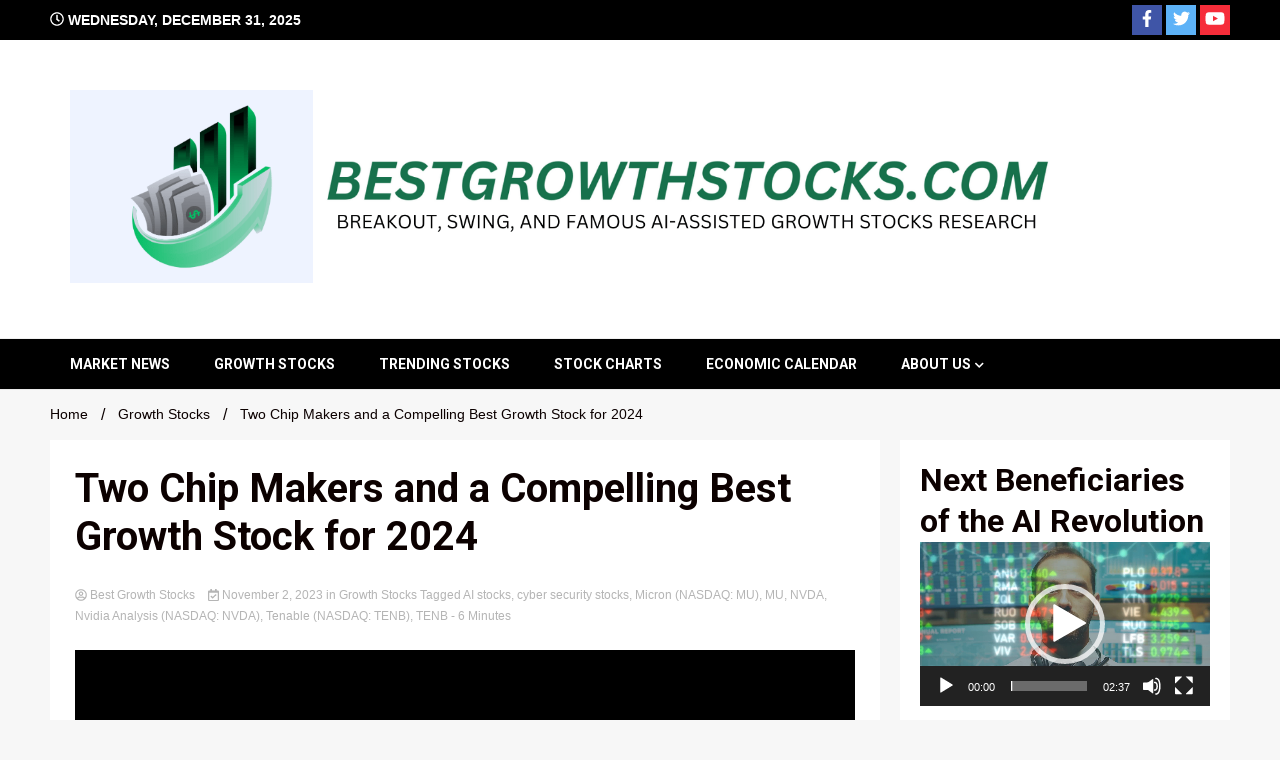

--- FILE ---
content_type: text/html; charset=UTF-8
request_url: https://bestgrowthstocks.com/growth-stocks/a-best-growth-stock-for-2024/
body_size: 19630
content:

<!doctype html>
<html lang="en-US">
<head>
	<meta name="google-site-verification" content="7qkaYH56fiSS28wwjr2-LZFrNrMcRL4j3EIFeorM9_A" />
	<meta charset="UTF-8">
	<meta name="viewport" content="width=device-width, initial-scale=1">
	<link rel="profile" href="https://gmpg.org/xfn/11">

	<title>Two Chip Makers and a Compelling Best Growth Stock for 2024 &#8211; Best Growth Stocks</title>
<meta name='robots' content='max-image-preview:large' />
<script id="cookieyes" type="text/javascript" src="https://cdn-cookieyes.com/client_data/7586379bf9497071285a06d5/script.js"></script><link rel='dns-prefetch' href='//a.omappapi.com' />
<link rel='dns-prefetch' href='//fonts.googleapis.com' />
<link rel="alternate" type="application/rss+xml" title="Best Growth Stocks &raquo; Feed" href="https://bestgrowthstocks.com/feed/" />
<link rel="alternate" type="application/rss+xml" title="Best Growth Stocks &raquo; Comments Feed" href="https://bestgrowthstocks.com/comments/feed/" />
<link rel="alternate" title="oEmbed (JSON)" type="application/json+oembed" href="https://bestgrowthstocks.com/wp-json/oembed/1.0/embed?url=https%3A%2F%2Fbestgrowthstocks.com%2Fgrowth-stocks%2Fa-best-growth-stock-for-2024%2F" />
<link rel="alternate" title="oEmbed (XML)" type="text/xml+oembed" href="https://bestgrowthstocks.com/wp-json/oembed/1.0/embed?url=https%3A%2F%2Fbestgrowthstocks.com%2Fgrowth-stocks%2Fa-best-growth-stock-for-2024%2F&#038;format=xml" />
<style id='wp-img-auto-sizes-contain-inline-css'>
img:is([sizes=auto i],[sizes^="auto," i]){contain-intrinsic-size:3000px 1500px}
/*# sourceURL=wp-img-auto-sizes-contain-inline-css */
</style>
<style id='wp-emoji-styles-inline-css'>

	img.wp-smiley, img.emoji {
		display: inline !important;
		border: none !important;
		box-shadow: none !important;
		height: 1em !important;
		width: 1em !important;
		margin: 0 0.07em !important;
		vertical-align: -0.1em !important;
		background: none !important;
		padding: 0 !important;
	}
/*# sourceURL=wp-emoji-styles-inline-css */
</style>
<style id='classic-theme-styles-inline-css'>
/*! This file is auto-generated */
.wp-block-button__link{color:#fff;background-color:#32373c;border-radius:9999px;box-shadow:none;text-decoration:none;padding:calc(.667em + 2px) calc(1.333em + 2px);font-size:1.125em}.wp-block-file__button{background:#32373c;color:#fff;text-decoration:none}
/*# sourceURL=/wp-includes/css/classic-themes.min.css */
</style>
<link rel='stylesheet' id='gn-frontend-gnfollow-style-css' href='https://bestgrowthstocks.com/wp-content/plugins/gn-publisher/assets/css/gn-frontend-gnfollow.min.css?ver=1.5.25' media='all' />
<link rel='stylesheet' id='walkerpress-style-css' href='https://bestgrowthstocks.com/wp-content/themes/walkerpress/style.css?ver=1.0.6' media='all' />
<link rel='stylesheet' id='walkerpress-font-awesome-css' href='https://bestgrowthstocks.com/wp-content/themes/walkerpress/css/all.css?ver=6.9' media='all' />
<link rel='stylesheet' id='walkerpress-swiper-bundle-css' href='https://bestgrowthstocks.com/wp-content/themes/walkerpress/css/swiper-bundle.css?ver=6.9' media='all' />
<link rel='stylesheet' id='walkerpress-body-fonts-css' href='//fonts.googleapis.com/css?family=Roboto%3A400%2C400italic%2C700%2C700italic&#038;ver=6.9' media='all' />
<link rel='stylesheet' id='walkerpress-headings-fonts-css' href='//fonts.googleapis.com/css?family=Roboto%3A400%2C400italic%2C700%2C700italic&#038;ver=6.9' media='all' />
<script src="https://bestgrowthstocks.com/wp-includes/js/jquery/jquery.min.js?ver=3.7.1" id="jquery-core-js"></script>
<script src="https://bestgrowthstocks.com/wp-includes/js/jquery/jquery-migrate.min.js?ver=3.4.1" id="jquery-migrate-js"></script>
<link rel="https://api.w.org/" href="https://bestgrowthstocks.com/wp-json/" /><link rel="alternate" title="JSON" type="application/json" href="https://bestgrowthstocks.com/wp-json/wp/v2/posts/1404" /><link rel="EditURI" type="application/rsd+xml" title="RSD" href="https://bestgrowthstocks.com/xmlrpc.php?rsd" />

<link rel="canonical" href="https://bestgrowthstocks.com/growth-stocks/a-best-growth-stock-for-2024/" />
<link rel='shortlink' href='https://bestgrowthstocks.com/?p=1404' />
<!-- Taboola Pixel Code -->
<script type='text/javascript'>
  window._tfa = window._tfa || [];
  window._tfa.push({notify: 'event', name: 'page_view', id: 1724621});
  !function (t, f, a, x) {
         if (!document.getElementById(x)) {
            t.async = 1;t.src = a;t.id=x;f.parentNode.insertBefore(t, f);
         }
  }(document.createElement('script'),
  document.getElementsByTagName('script')[0],
  '//cdn.taboola.com/libtrc/unip/1724621/tfa.js',
  'tb_tfa_script');
</script>
<!-- End of Taboola Pixel Code -->

<!-- Google tag (gtag.js) -->
<script async src="https://www.googletagmanager.com/gtag/js?id=AW-11218971897">
</script>
<script>
  window.dataLayer = window.dataLayer || [];
  function gtag(){dataLayer.push(arguments);}
  gtag('js', new Date());

  gtag('config', 'AW-11218971897');
</script>

<meta name="facebook-domain-verification" content="hzxpua4s4ua7wc33kq4tbn99wnqpqi" />

<!-- Google tag (gtag.js) -->
<script async src="https://www.googletagmanager.com/gtag/js?id=AW-11283174863"></script>
<script>
  window.dataLayer = window.dataLayer || [];
  function gtag(){dataLayer.push(arguments);}
  gtag('js', new Date());

  gtag('config', 'AW-11283174863');
</script>

<!-- Meta Pixel Code -->
<script>
!function(f,b,e,v,n,t,s)
{if(f.fbq)return;n=f.fbq=function(){n.callMethod?
n.callMethod.apply(n,arguments):n.queue.push(arguments)};
if(!f._fbq)f._fbq=n;n.push=n;n.loaded=!0;n.version='2.0';
n.queue=[];t=b.createElement(e);t.async=!0;
t.src=v;s=b.getElementsByTagName(e)[0];
s.parentNode.insertBefore(t,s)}(window, document,'script',
'https://connect.facebook.net/en_US/fbevents.js');
fbq('init', '828793445538041');
fbq('track', 'PageView');
</script>
<noscript><img height="1" width="1" style="display:none"
src="https://www.facebook.com/tr?id=828793445538041&ev=PageView&noscript=1"
/></noscript>
<!-- End Meta Pixel Code --><!-- Analytics by WP Statistics - https://wp-statistics.com -->
<style type="text/css">
    :root{
        --primary-color: #1e73be;
        --secondary-color: #7a7a7a;
        --text-color:#0c0100;
        --heading-color:#0f0f0f;
        --light-color:#ffffff;
    }

    body{
        font-family: 'Oxygen',sans-serif;
        font-size: 14px;
        color: var(--text-color);
    }
    
    h1, h2, h3, h4, h5,h6,
    .news-ticker-box span.focus-news-box a{
        font-family: 'Roboto',sans-serif;
    }
    h1{
        font-size: 40px;
    }
    h2{
        font-size: 32px;
    }
    h3{
        font-size: 24px;
    }
    h4{
        font-size: 20px;
    }
    h5{
        font-size: 16px;
    }
    h6{
        font-size: 14px;
    }
    .main-navigation ul li a{
        font-family: 'Roboto',sans-serif;
        text-transform: uppercase;
    }
            .walkerwp-wraper.inner-page-subheader{
            background: transparent;
            color: var(--text-color);
            padding-top: 15px;
            padding-bottom: 5px;
        }
        .single .walkerwp-wraper.inner-page-subheader.sub-header-2,
    .page .walkerwp-wraper.inner-page-subheader.sub-header-2{
        min-height: 400px;
    }
        .walkerwp-wraper.inner-page-subheader a,
    .normal-subheader .walkerpress-breadcrumbs ul li a,
    .normal-subheader .walkerpress-breadcrumbs ul li{
        color: var(--text-color);
        text-decoration: none;
    }
    .walkerwp-wraper.inner-page-subheader img{
        opacity:0.60;
    }
    .walkerwp-wraper.inner-page-subheader a:hover{
        color: var(--secondary-color);
    }
    .walkerwp-wraper.main-header{
        background:#ffffff;
    }
    .walkerwp-wraper.main-header img.header-overlay-image{
        opacity:0.46 ;
    }
    .site-branding img.custom-logo{
        max-height: 20px;
        width: auto;
        max-width: 100%;
        height: 100%;
    }
    .site-branding h1.site-title{
        font-size: 20px;
        font-family: Istok Web;
    }
    .site-branding h1.site-title a{
        color: #ffffff;
        text-decoration: none;
    }
    .site-branding .site-description,
    .site-branding,
    header.header-layout-3 span.walkerpress-current-date {
        color: #ffffff;
    }
    a.walkerpress-post-date, .entry-meta a, .entry-meta, .news-ticker-box span.focus-news-box a.walkerpress-post-date,
    .single  span.category a, .single .article-inner span.category a{
        color: #b5b5b5;
        font-size: 12px;
        font-weight: initial;
    }
    span.estimate-time, span.estimate-reading-time{
        font-size: 12px;
    }
    span.category a{
        color: #1e73be;
        text-transform: initial;
        font-weight: normal;
    }
    footer.site-footer{
        background: #1e73be;
        color: #ffffff;
    }
     footer.site-footer .wp-block-latest-posts__post-author, 
     footer.site-footer .wp-block-latest-posts__post-date,
     .footer-wiget-list .sidebar-widget-block{
        color: #ffffff;
    }
   .site-footer .walkerpress-footer-column .wp-block-latest-posts a, 
   .site-footer .walkerpress-footer-column .widget ul li a, 
   .site-footer .wp-block-tag-cloud a, 
   .site-footer  .sidebar-block section.widget ul li a,
   .footer-wiget-list .sidebar-widget-block a{
        color:#ffffff;
    }
    .site-footer .site-info a,
     .site-footer .site-info{
        color: #ffffff;
    }
    .site-footer .site-info a:hover{
        color: #7a7a7a;
    }
    .site-footer .walkerpress-footer-column .wp-block-latest-posts a:hover, 
   .site-footer .walkerpress-footer-column .widget ul li a:hover, 
   .site-footer .wp-block-tag-cloud a:hover, 
   .site-footer .site-info a:hover,
   .site-footer  .sidebar-block section.widget ul li a:hover,
   .footer-wiget-list .sidebar-widget-block a:hover{
        color:#7a7a7a;
    }
    .footer-overlay-image{
        opacity:0;
    }
    .footer-copyright-wraper:before{
        background: #0d1741;
        opacity: 0;
    }
    .walkerwp-wraper.footer-copyright-wraper{
        padding-top: 15px;
        padding-bottom: 15px;
    }
    .banner-layout-1 .walkerwp-grid-3,
    .featured-post-box,
    .category-post-wraper .category-post-box,
    .category-post-wraper .category-post-2 .category-post-content,
    .frontpage-content-block .walkerpress-widget-content,
    .sidebar-widget-block,
    .walkerwp-wraper.inner-wraper main#primary .content-layout.list-layout article,
    .sidebar-block section.widget,
    .missed-post-box,
    .walkerwp-wraper.banner-layout ul.tabs li.active,
    .single article,
    .page article,
    .single .comments-area,
    .related-posts,
    ul.tabs li.active:after,
    .walkerwp-wraper.inner-wraper main#primary .content-layout.grid-layout article,
    .walkerwp-wraper.inner-wraper main#primary .content-layout.full-layout article,
    .ticker-layout-2 .news-ticker-box span.focus-news-box,
    .ticker-arrows,
    .news-ticker-box,
    .wc-author-box,
    .frontpage-sidebar-block .walkerpress-widget-content,
    main#primary section.no-results.not-found,
    .search.search-results main#primary article,
    section.error-404.not-found,
    .walkerpress-author-box-widget,
    .latest-article-box{
        background: #ffffff;
        
    }
    .featured-post-box,
    .category-post-wraper .category-post-box,
    .category-post-wraper .category-post-2 .category-post-content,
    .frontpage-content-block .walkerpress-widget-content,
    .sidebar-widget-block,
    .walkerwp-wraper.inner-wraper main#primary .content-layout.list-layout article,
    .sidebar-block section.widget,
    .missed-post-box,
    .single article,
    .page article,
    .single .comments-area,
    .related-posts,
    .walkerwp-wraper.inner-wraper main#primary .content-layout.grid-layout article,
    .walkerwp-wraper.inner-wraper main#primary .content-layout.full-layout article,
    .ticker-layout-2 .news-ticker-box span.focus-news-box,
    .news-ticker-box,
    .wc-author-box,
    .frontpage-sidebar-block .walkerpress-widget-content,
    main#primary section.no-results.not-found,
    .search.search-results main#primary article,
    section.error-404.not-found,
    .walkerpress-author-box-widget,
    .latest-article-box{
        border: 0px solid #ffffff;
    }
    .sidebar-panel .sidebar-widget-block {
        border: 0;
    }
    ul.walkerpress-social.icons-custom-color.normal-style li a{
        color: #ffffff;
    }
    ul.walkerpress-social.icons-custom-color.normal-style li a:hover{
        color: #ea1c0e;
    }
    ul.walkerpress-social.icons-custom-color.boxed-style li a{
        background: #222222;
        color: #ffffff;
    }
    ul.walkerpress-social.icons-custom-color.boxed-style li a:hover{
        background: #ffffff;
        color: #ea1c0e;
    }
    .walkerwp-container{
        max-width: 1280px;
    }
    header#masthead.header-layout-4 .walkerwp-container,
    .walkerwp-wraper.main-header{
        padding-top: 50px;
        padding-bottom: 50px;
    }
    .walkerwp-wraper.navigation{
        background: #000000;
    }
    .main-navigation ul li a{
        color: #ffffff;
    }
    .main-navigation ul ul li a:hover, .main-navigation ul ul li a:focus{
         color: #ffffff;
          background: #000000;
    }
    .main-navigation ul li:hover a,
    .main-navigation ul li.current-menu-item a{
        background: #7a7a7a;
        color: #ffffff;
    }
    .main-navigation ul ul li a:hover, 
    .main-navigation ul ul li a:focus,{
         background: #000000;
         color: #ffffff;
    }
    .sidebar-slide-button .slide-button,
    button.global-search-icon{
        color: #ffffff;
    }
    .sidebar-slide-button .slide-button:hover,
    button.global-search-icon:hover{
        color: #7a7a7a;
    }
    .walkerwp-wraper.top-header{
        background: #000000;
        color: #ffffff;
    }
    .sidebar-block,
    .frontpage-sidebar-block{
        width: 28%;
    }
    .walkerwp-wraper.inner-wraper main#primary,
    .frontpage-content-block{
        width: 72%;
    }
    .footer-widgets-wraper{
        padding-bottom: 50px;
        padding-top: 70px;
    }
    .walkerpress-footer-column:before{
        background: #000000;
        opacity: 0.2 ;
    }
    a.walkerpress-primary-button,
    .walkerpress-primary-button
    a.walkerpress-secondary-button,
    .walkerpress-secondary-button{
        border-radius: 0px;
        text-transform: initial;
        font-size: 14px;
    }
    .frontpage-content-block .walkerpress-widget-content,
    .featured-post-box,
    .category-post-wraper .category-post-box,
    .category-post-wraper .category-post-2 .category-post-content,
    .missed-post-box,
    .sidebar-widget-block,
    .walkerwp-wraper.inner-wraper main#primary .content-layout.grid-layout article,
    .sidebar-block section.widget{
        padding: 20px;
    }
    @media(max-width:1024px){
        .sidebar-block,
        .walkerwp-wraper.inner-wraper main#primary,
        .frontpage-sidebar-block,
        .frontpage-content-block {
            width:100%;
        }
    }
</style>		<style type="text/css">
					.site-title,
			.site-description {
				position: absolute;
				clip: rect(1px, 1px, 1px, 1px);
				}
					</style>
		<style id="custom-background-css">
body.custom-background { background-color: #f7f7f7; }
</style>
	<link rel="icon" href="https://bestgrowthstocks.com/wp-content/uploads/2024/08/cropped-BGS-new-logo-and-icon-32x32.png" sizes="32x32" />
<link rel="icon" href="https://bestgrowthstocks.com/wp-content/uploads/2024/08/cropped-BGS-new-logo-and-icon-192x192.png" sizes="192x192" />
<link rel="apple-touch-icon" href="https://bestgrowthstocks.com/wp-content/uploads/2024/08/cropped-BGS-new-logo-and-icon-180x180.png" />
<meta name="msapplication-TileImage" content="https://bestgrowthstocks.com/wp-content/uploads/2024/08/cropped-BGS-new-logo-and-icon-270x270.png" />
<style id='wp-block-archives-inline-css'>
.wp-block-archives{box-sizing:border-box}.wp-block-archives-dropdown label{display:block}
/*# sourceURL=https://bestgrowthstocks.com/wp-includes/blocks/archives/style.min.css */
</style>
<style id='wp-block-categories-inline-css'>
.wp-block-categories{box-sizing:border-box}.wp-block-categories.alignleft{margin-right:2em}.wp-block-categories.alignright{margin-left:2em}.wp-block-categories.wp-block-categories-dropdown.aligncenter{text-align:center}.wp-block-categories .wp-block-categories__label{display:block;width:100%}
/*# sourceURL=https://bestgrowthstocks.com/wp-includes/blocks/categories/style.min.css */
</style>
<style id='wp-block-heading-inline-css'>
h1:where(.wp-block-heading).has-background,h2:where(.wp-block-heading).has-background,h3:where(.wp-block-heading).has-background,h4:where(.wp-block-heading).has-background,h5:where(.wp-block-heading).has-background,h6:where(.wp-block-heading).has-background{padding:1.25em 2.375em}h1.has-text-align-left[style*=writing-mode]:where([style*=vertical-lr]),h1.has-text-align-right[style*=writing-mode]:where([style*=vertical-rl]),h2.has-text-align-left[style*=writing-mode]:where([style*=vertical-lr]),h2.has-text-align-right[style*=writing-mode]:where([style*=vertical-rl]),h3.has-text-align-left[style*=writing-mode]:where([style*=vertical-lr]),h3.has-text-align-right[style*=writing-mode]:where([style*=vertical-rl]),h4.has-text-align-left[style*=writing-mode]:where([style*=vertical-lr]),h4.has-text-align-right[style*=writing-mode]:where([style*=vertical-rl]),h5.has-text-align-left[style*=writing-mode]:where([style*=vertical-lr]),h5.has-text-align-right[style*=writing-mode]:where([style*=vertical-rl]),h6.has-text-align-left[style*=writing-mode]:where([style*=vertical-lr]),h6.has-text-align-right[style*=writing-mode]:where([style*=vertical-rl]){rotate:180deg}
/*# sourceURL=https://bestgrowthstocks.com/wp-includes/blocks/heading/style.min.css */
</style>
<style id='wp-block-group-inline-css'>
.wp-block-group{box-sizing:border-box}:where(.wp-block-group.wp-block-group-is-layout-constrained){position:relative}
/*# sourceURL=https://bestgrowthstocks.com/wp-includes/blocks/group/style.min.css */
</style>
<style id='global-styles-inline-css'>
:root{--wp--preset--aspect-ratio--square: 1;--wp--preset--aspect-ratio--4-3: 4/3;--wp--preset--aspect-ratio--3-4: 3/4;--wp--preset--aspect-ratio--3-2: 3/2;--wp--preset--aspect-ratio--2-3: 2/3;--wp--preset--aspect-ratio--16-9: 16/9;--wp--preset--aspect-ratio--9-16: 9/16;--wp--preset--color--black: #000000;--wp--preset--color--cyan-bluish-gray: #abb8c3;--wp--preset--color--white: #ffffff;--wp--preset--color--pale-pink: #f78da7;--wp--preset--color--vivid-red: #cf2e2e;--wp--preset--color--luminous-vivid-orange: #ff6900;--wp--preset--color--luminous-vivid-amber: #fcb900;--wp--preset--color--light-green-cyan: #7bdcb5;--wp--preset--color--vivid-green-cyan: #00d084;--wp--preset--color--pale-cyan-blue: #8ed1fc;--wp--preset--color--vivid-cyan-blue: #0693e3;--wp--preset--color--vivid-purple: #9b51e0;--wp--preset--gradient--vivid-cyan-blue-to-vivid-purple: linear-gradient(135deg,rgb(6,147,227) 0%,rgb(155,81,224) 100%);--wp--preset--gradient--light-green-cyan-to-vivid-green-cyan: linear-gradient(135deg,rgb(122,220,180) 0%,rgb(0,208,130) 100%);--wp--preset--gradient--luminous-vivid-amber-to-luminous-vivid-orange: linear-gradient(135deg,rgb(252,185,0) 0%,rgb(255,105,0) 100%);--wp--preset--gradient--luminous-vivid-orange-to-vivid-red: linear-gradient(135deg,rgb(255,105,0) 0%,rgb(207,46,46) 100%);--wp--preset--gradient--very-light-gray-to-cyan-bluish-gray: linear-gradient(135deg,rgb(238,238,238) 0%,rgb(169,184,195) 100%);--wp--preset--gradient--cool-to-warm-spectrum: linear-gradient(135deg,rgb(74,234,220) 0%,rgb(151,120,209) 20%,rgb(207,42,186) 40%,rgb(238,44,130) 60%,rgb(251,105,98) 80%,rgb(254,248,76) 100%);--wp--preset--gradient--blush-light-purple: linear-gradient(135deg,rgb(255,206,236) 0%,rgb(152,150,240) 100%);--wp--preset--gradient--blush-bordeaux: linear-gradient(135deg,rgb(254,205,165) 0%,rgb(254,45,45) 50%,rgb(107,0,62) 100%);--wp--preset--gradient--luminous-dusk: linear-gradient(135deg,rgb(255,203,112) 0%,rgb(199,81,192) 50%,rgb(65,88,208) 100%);--wp--preset--gradient--pale-ocean: linear-gradient(135deg,rgb(255,245,203) 0%,rgb(182,227,212) 50%,rgb(51,167,181) 100%);--wp--preset--gradient--electric-grass: linear-gradient(135deg,rgb(202,248,128) 0%,rgb(113,206,126) 100%);--wp--preset--gradient--midnight: linear-gradient(135deg,rgb(2,3,129) 0%,rgb(40,116,252) 100%);--wp--preset--font-size--small: 13px;--wp--preset--font-size--medium: 20px;--wp--preset--font-size--large: 36px;--wp--preset--font-size--x-large: 42px;--wp--preset--spacing--20: 0.44rem;--wp--preset--spacing--30: 0.67rem;--wp--preset--spacing--40: 1rem;--wp--preset--spacing--50: 1.5rem;--wp--preset--spacing--60: 2.25rem;--wp--preset--spacing--70: 3.38rem;--wp--preset--spacing--80: 5.06rem;--wp--preset--shadow--natural: 6px 6px 9px rgba(0, 0, 0, 0.2);--wp--preset--shadow--deep: 12px 12px 50px rgba(0, 0, 0, 0.4);--wp--preset--shadow--sharp: 6px 6px 0px rgba(0, 0, 0, 0.2);--wp--preset--shadow--outlined: 6px 6px 0px -3px rgb(255, 255, 255), 6px 6px rgb(0, 0, 0);--wp--preset--shadow--crisp: 6px 6px 0px rgb(0, 0, 0);}:where(.is-layout-flex){gap: 0.5em;}:where(.is-layout-grid){gap: 0.5em;}body .is-layout-flex{display: flex;}.is-layout-flex{flex-wrap: wrap;align-items: center;}.is-layout-flex > :is(*, div){margin: 0;}body .is-layout-grid{display: grid;}.is-layout-grid > :is(*, div){margin: 0;}:where(.wp-block-columns.is-layout-flex){gap: 2em;}:where(.wp-block-columns.is-layout-grid){gap: 2em;}:where(.wp-block-post-template.is-layout-flex){gap: 1.25em;}:where(.wp-block-post-template.is-layout-grid){gap: 1.25em;}.has-black-color{color: var(--wp--preset--color--black) !important;}.has-cyan-bluish-gray-color{color: var(--wp--preset--color--cyan-bluish-gray) !important;}.has-white-color{color: var(--wp--preset--color--white) !important;}.has-pale-pink-color{color: var(--wp--preset--color--pale-pink) !important;}.has-vivid-red-color{color: var(--wp--preset--color--vivid-red) !important;}.has-luminous-vivid-orange-color{color: var(--wp--preset--color--luminous-vivid-orange) !important;}.has-luminous-vivid-amber-color{color: var(--wp--preset--color--luminous-vivid-amber) !important;}.has-light-green-cyan-color{color: var(--wp--preset--color--light-green-cyan) !important;}.has-vivid-green-cyan-color{color: var(--wp--preset--color--vivid-green-cyan) !important;}.has-pale-cyan-blue-color{color: var(--wp--preset--color--pale-cyan-blue) !important;}.has-vivid-cyan-blue-color{color: var(--wp--preset--color--vivid-cyan-blue) !important;}.has-vivid-purple-color{color: var(--wp--preset--color--vivid-purple) !important;}.has-black-background-color{background-color: var(--wp--preset--color--black) !important;}.has-cyan-bluish-gray-background-color{background-color: var(--wp--preset--color--cyan-bluish-gray) !important;}.has-white-background-color{background-color: var(--wp--preset--color--white) !important;}.has-pale-pink-background-color{background-color: var(--wp--preset--color--pale-pink) !important;}.has-vivid-red-background-color{background-color: var(--wp--preset--color--vivid-red) !important;}.has-luminous-vivid-orange-background-color{background-color: var(--wp--preset--color--luminous-vivid-orange) !important;}.has-luminous-vivid-amber-background-color{background-color: var(--wp--preset--color--luminous-vivid-amber) !important;}.has-light-green-cyan-background-color{background-color: var(--wp--preset--color--light-green-cyan) !important;}.has-vivid-green-cyan-background-color{background-color: var(--wp--preset--color--vivid-green-cyan) !important;}.has-pale-cyan-blue-background-color{background-color: var(--wp--preset--color--pale-cyan-blue) !important;}.has-vivid-cyan-blue-background-color{background-color: var(--wp--preset--color--vivid-cyan-blue) !important;}.has-vivid-purple-background-color{background-color: var(--wp--preset--color--vivid-purple) !important;}.has-black-border-color{border-color: var(--wp--preset--color--black) !important;}.has-cyan-bluish-gray-border-color{border-color: var(--wp--preset--color--cyan-bluish-gray) !important;}.has-white-border-color{border-color: var(--wp--preset--color--white) !important;}.has-pale-pink-border-color{border-color: var(--wp--preset--color--pale-pink) !important;}.has-vivid-red-border-color{border-color: var(--wp--preset--color--vivid-red) !important;}.has-luminous-vivid-orange-border-color{border-color: var(--wp--preset--color--luminous-vivid-orange) !important;}.has-luminous-vivid-amber-border-color{border-color: var(--wp--preset--color--luminous-vivid-amber) !important;}.has-light-green-cyan-border-color{border-color: var(--wp--preset--color--light-green-cyan) !important;}.has-vivid-green-cyan-border-color{border-color: var(--wp--preset--color--vivid-green-cyan) !important;}.has-pale-cyan-blue-border-color{border-color: var(--wp--preset--color--pale-cyan-blue) !important;}.has-vivid-cyan-blue-border-color{border-color: var(--wp--preset--color--vivid-cyan-blue) !important;}.has-vivid-purple-border-color{border-color: var(--wp--preset--color--vivid-purple) !important;}.has-vivid-cyan-blue-to-vivid-purple-gradient-background{background: var(--wp--preset--gradient--vivid-cyan-blue-to-vivid-purple) !important;}.has-light-green-cyan-to-vivid-green-cyan-gradient-background{background: var(--wp--preset--gradient--light-green-cyan-to-vivid-green-cyan) !important;}.has-luminous-vivid-amber-to-luminous-vivid-orange-gradient-background{background: var(--wp--preset--gradient--luminous-vivid-amber-to-luminous-vivid-orange) !important;}.has-luminous-vivid-orange-to-vivid-red-gradient-background{background: var(--wp--preset--gradient--luminous-vivid-orange-to-vivid-red) !important;}.has-very-light-gray-to-cyan-bluish-gray-gradient-background{background: var(--wp--preset--gradient--very-light-gray-to-cyan-bluish-gray) !important;}.has-cool-to-warm-spectrum-gradient-background{background: var(--wp--preset--gradient--cool-to-warm-spectrum) !important;}.has-blush-light-purple-gradient-background{background: var(--wp--preset--gradient--blush-light-purple) !important;}.has-blush-bordeaux-gradient-background{background: var(--wp--preset--gradient--blush-bordeaux) !important;}.has-luminous-dusk-gradient-background{background: var(--wp--preset--gradient--luminous-dusk) !important;}.has-pale-ocean-gradient-background{background: var(--wp--preset--gradient--pale-ocean) !important;}.has-electric-grass-gradient-background{background: var(--wp--preset--gradient--electric-grass) !important;}.has-midnight-gradient-background{background: var(--wp--preset--gradient--midnight) !important;}.has-small-font-size{font-size: var(--wp--preset--font-size--small) !important;}.has-medium-font-size{font-size: var(--wp--preset--font-size--medium) !important;}.has-large-font-size{font-size: var(--wp--preset--font-size--large) !important;}.has-x-large-font-size{font-size: var(--wp--preset--font-size--x-large) !important;}
/*# sourceURL=global-styles-inline-css */
</style>
<link rel='stylesheet' id='mediaelement-css' href='https://bestgrowthstocks.com/wp-includes/js/mediaelement/mediaelementplayer-legacy.min.css?ver=4.2.17' media='all' />
<link rel='stylesheet' id='wp-mediaelement-css' href='https://bestgrowthstocks.com/wp-includes/js/mediaelement/wp-mediaelement.min.css?ver=6.9' media='all' />
</head>

<body class="wp-singular post-template-default single single-post postid-1404 single-format-standard custom-background wp-theme-walkerpress">


<div id="page" class="site">
			<div class="walkerwp-pb-container">
			<div class="walkerwp-progress-bar"></div>
		</div>
		<a class="skip-link screen-reader-text" href="#primary">Skip to content</a>


<header id="masthead" class="site-header  header-layout-1">
			
		<div class="walkerwp-wraper top-header no-gap">
			<div class="walkerwp-container">
							<span class="walkerpress-current-date"><i class="far fa-clock"></i> 
				Wednesday, December 31, 2025			</span>
		<ul class="walkerpress-social icons-default-color boxed-style">
			<li>
			<a class="facebook" href="https://www.facebook.com/profile.php?id=100093632146855" target="_blank">
				<i class="fab fa-facebook-f"></i>
			</a>
		</li>
			<li>
			<a class="twitter" href="https://x.com/GrowthStocks_" target="_blank">
				<i class="fab fa-twitter"></i>
			</a>
		</li>
			<li>
			<a class="youtube" href="https://www.youtube.com/@BestGrowthStocks" target="_blank">
				<i class="fab fa-youtube"></i>
			</a>
		</li>
	</ul>			</div>
		</div>
		<div class="walkerwp-wraper main-header no-gap">
						<div class="walkerwp-container">
						<div class="site-branding header-ads-exist">
							<h1 class="site-title"><a href="https://bestgrowthstocks.com/" rel="home">Best Growth Stocks</a></h1>
				
							<p class="site-description">Famous AI-assisted Research as Seen on Fox Business and CNBC</p>
					</div><!-- .site-branding -->
				<div class="header-banner ads-below-branding">
											<a href="https://bestgrowthstocks.com/" target="_blank" ><img src="https://bestgrowthstocks.com/wp-content/uploads/2024/08/BREAKOUTSWING-AND-AI-ASSISTED-GROWTH-STOCK-ANALYSIS-1800-x-300-px-2.png" /></a>
										</div>
							
			</div>
		</div>
				<div class="walkerwp-wraper navigation no-gap sticky-menu">
			<div class="walkerwp-container">

				<div class="walkerpress-nav">
												<nav id="site-navigation" class="main-navigation">
				<button type="button" class="menu-toggle">
					<span></span>
					<span></span>
					<span></span>
				</button>
				<div class="menu-primary-menu-container"><ul id="primary-menu" class="menu"><li id="menu-item-17" class="menu-item menu-item-type-taxonomy menu-item-object-category menu-item-17"><a href="https://bestgrowthstocks.com/category/market-news/">Market News</a></li>
<li id="menu-item-18" class="menu-item menu-item-type-taxonomy menu-item-object-category current-post-ancestor current-menu-parent current-post-parent menu-item-18"><a href="https://bestgrowthstocks.com/category/growth-stocks/">Growth Stocks</a></li>
<li id="menu-item-19" class="menu-item menu-item-type-taxonomy menu-item-object-category menu-item-19"><a href="https://bestgrowthstocks.com/category/trending-stocks/">Trending Stocks</a></li>
<li id="menu-item-105" class="menu-item menu-item-type-post_type menu-item-object-page menu-item-105"><a href="https://bestgrowthstocks.com/stock-charts/">Stock Charts</a></li>
<li id="menu-item-244" class="menu-item menu-item-type-post_type menu-item-object-page menu-item-244"><a href="https://bestgrowthstocks.com/economic-calendar/">Economic Calendar</a></li>
<li id="menu-item-25" class="menu-item menu-item-type-post_type menu-item-object-page menu-item-has-children menu-item-25"><a href="https://bestgrowthstocks.com/about-us/">About Us</a>
<ul class="sub-menu">
	<li id="menu-item-97" class="menu-item menu-item-type-post_type menu-item-object-page menu-item-privacy-policy menu-item-97"><a rel="privacy-policy" href="https://bestgrowthstocks.com/privacy-policy/">Privacy Policy</a></li>
	<li id="menu-item-24" class="menu-item menu-item-type-post_type menu-item-object-page menu-item-24"><a href="https://bestgrowthstocks.com/contact-us/">Contact Us</a></li>
</ul>
</li>
</ul></div>			</nav><!-- #site-navigation -->
					</div>
							</div>
		</div>
	</header><!-- #masthead -->		<div class="walkerwp-wraper inner-page-subheader normal-subheader no-gap">
			<div class="walkerwp-container">
				<div class="walkerwp-grid-12">
												<div class="walkerpress-breadcrumbs"><nav role="navigation" aria-label="Breadcrumbs" class="walkerpress breadcrumbs" itemprop="breadcrumb"><h2 class="trail-browse"></h2><ul class="trail-items" itemscope itemtype="http://schema.org/BreadcrumbList"><meta name="numberOfItems" content="3" /><meta name="itemListOrder" content="Ascending" /><li itemprop="itemListElement" itemscope itemtype="http://schema.org/ListItem" class="trail-item trail-begin"><a href="https://bestgrowthstocks.com/" rel="home" itemprop="item"><span itemprop="name">Home</span></a><meta itemprop="position" content="1" /></li><li itemprop="itemListElement" itemscope itemtype="http://schema.org/ListItem" class="trail-item"><a href="https://bestgrowthstocks.com/category/growth-stocks/" itemprop="item"><span itemprop="name">Growth Stocks</span></a><meta itemprop="position" content="2" /></li><li itemprop="itemListElement" itemscope itemtype="http://schema.org/ListItem" class="trail-item trail-end"><span itemprop="item"><span itemprop="name">Two Chip Makers and a Compelling Best Growth Stock for 2024</span></span><meta itemprop="position" content="3" /></li></ul></nav></div>
											

						
				</div>
			</div>
		</div>
		
<div class="walkerwp-wraper inner-wraper">
		<div class="walkerwp-container">
				<main id="primary" class="site-main walkerwp-grid-9 right-sidebar-layout">

			
<article id="post-1404" class="post-1404 post type-post status-publish format-standard has-post-thumbnail hentry category-growth-stocks tag-ai-stocks tag-cyber-security-stocks tag-micron-nasdaq-mu tag-mu tag-nvda tag-nvidia-analysis-nasdaq-nvda tag-tenable-nasdaq-tenb tag-tenb">
	
			<div class="article-inner has-thumbnails">
		<header class="entry-header">

			<h1 class="entry-title">Two Chip Makers and a Compelling Best Growth Stock for 2024</h1>				<div class="entry-meta">
							<a href="https://bestgrowthstocks.com/author/maediasourcellc/" class="post-author">
                                  <i class="far fa-user-circle"></i> Best Growth Stocks        </a>
		<a class="walkerpress-post-date" href="https://bestgrowthstocks.com/2023/11/02/"><i class="far fa-calendar-check"></i> November 2, 2023        </a>
        
			 <span class="category">
            
           <span class="cat-links">in <a href="https://bestgrowthstocks.com/category/growth-stocks/" rel="category tag">Growth Stocks</a></span>               
        </span>
	<span class="tags-links">  Tagged <a href="https://bestgrowthstocks.com/tag/ai-stocks/" rel="tag">AI stocks</a>, <a href="https://bestgrowthstocks.com/tag/cyber-security-stocks/" rel="tag">cyber security stocks</a>, <a href="https://bestgrowthstocks.com/tag/micron-nasdaq-mu/" rel="tag">Micron (NASDAQ: MU)</a>, <a href="https://bestgrowthstocks.com/tag/mu/" rel="tag">MU</a>, <a href="https://bestgrowthstocks.com/tag/nvda/" rel="tag">NVDA</a>, <a href="https://bestgrowthstocks.com/tag/nvidia-analysis-nasdaq-nvda/" rel="tag">Nvidia Analysis (NASDAQ: NVDA)</a>, <a href="https://bestgrowthstocks.com/tag/tenable-nasdaq-tenb/" rel="tag">Tenable (NASDAQ: TENB)</a>, <a href="https://bestgrowthstocks.com/tag/tenb/" rel="tag">TENB</a></span>			<span class="article-reading-time" title="Estimated Reading Time of Article"> - 6 Minutes</span>
		
					
				</div><!-- .entry-meta -->
					</header><!-- .entry-header -->
					<div class="walkerpress-post-thumbnails">
				
			<div class="post-thumbnail">
				<img width="500" height="500" src="https://bestgrowthstocks.com/wp-content/uploads/2023/11/Best-growth-stock-for-2024.png" class="attachment-post-thumbnail size-post-thumbnail wp-post-image" alt="A Best Growth Stock for 2024 by bestgrowthstocks.com" decoding="async" fetchpriority="high" srcset="https://bestgrowthstocks.com/wp-content/uploads/2023/11/Best-growth-stock-for-2024.png 500w, https://bestgrowthstocks.com/wp-content/uploads/2023/11/Best-growth-stock-for-2024-300x300.png 300w, https://bestgrowthstocks.com/wp-content/uploads/2023/11/Best-growth-stock-for-2024-150x150.png 150w" sizes="(max-width: 500px) 100vw, 500px" />			</div><!-- .post-thumbnail -->

				</div>
			

	<div class="entry-content">
		<p>As we approach 2024, investors are keen to identify stocks that are poised to thrive in the shifting economic landscape. Two sectors that are expected to experience significant tailwinds are semiconductors and cybersecurity. Here, we delve into three stocks from these sectors that investors should consider adding to their portfolios before the year ends.</p>
<p>&nbsp;</p>
<p><strong>A Best Growth Stock for 2024</strong></p>
<p><strong>Tenable (NASDAQ: TENB): A Proactive Approach to Cybersecurity </strong></p>
<p><strong>Recent Drop Following Their Latest Earnings Report May Offer an Opportunity</strong></p>
<p>Tenable, a leading provider of cybersecurity software, is another stock to watch. The company specializes in proactive protection, identifying network vulnerabilities and threats before they cause disruption. Tenable&#8217;s Nessus vulnerability management platform is the most widely used in the world, with over 2 million individual downloads. It actively scans cloud networks, operating systems, and endpoints for vulnerabilities, boasting the lowest rate of false positives in the industry.</p>
<p>Tenable&#8217;s broad market penetration allows Nessus to serve as a gateway to other Tenable software designed for specific industries. For instance, Tenable has developed a security suite for automotive manufacturers, 82% of whom have experienced more than four hours of downtime over a 12-month period, costing an astonishing $22,000 per minute.</p>
<p>Tenable increased its full-year revenue forecast to $791 million in this year&#8217;s second quarter, indicating a steady growth rate of 15.7% compared to 2022. The company is also seeing increased demand from larger business customers with more complex requirements.<br />
Consulting firm McKinsey &amp; Company estimates that cyber-attacks will cause $10.5 trillion in damage per year by 2025, suggesting businesses should be spending around $2 trillion on cybersecurity per year to protect themselves. However, they&#8217;re only on track to spend about $189 billion in 2023, presenting a significant opportunity for providers like Tenable. With Tenable&#8217;s stock trading 30.52% below its all-time high and an increasingly favorable industry outlook, this could be an excellent opportunity for investors.</p>
<p><strong>Analyst Targets</strong></p>
<p><img decoding="async" class="alignnone wp-image-1405 size-full" src="https://bestgrowthstocks.com/wp-content/uploads/2023/11/TENB-Analyst-Targets.png" alt="" width="1681" height="195" srcset="https://bestgrowthstocks.com/wp-content/uploads/2023/11/TENB-Analyst-Targets.png 1681w, https://bestgrowthstocks.com/wp-content/uploads/2023/11/TENB-Analyst-Targets-300x35.png 300w, https://bestgrowthstocks.com/wp-content/uploads/2023/11/TENB-Analyst-Targets-1024x119.png 1024w, https://bestgrowthstocks.com/wp-content/uploads/2023/11/TENB-Analyst-Targets-768x89.png 768w, https://bestgrowthstocks.com/wp-content/uploads/2023/11/TENB-Analyst-Targets-1536x178.png 1536w" sizes="(max-width: 1681px) 100vw, 1681px" /></p>
<p><strong>Daily Stock Chart</strong></p>
<p>Tenable could be forming a bottom here soon for a nice bounce to the upside.</p>
<p><img loading="lazy" decoding="async" class="alignnone wp-image-1406 size-full" src="https://bestgrowthstocks.com/wp-content/uploads/2023/11/TENB-Daily-Chart.png" alt="TENB daily chart" width="950" height="707" srcset="https://bestgrowthstocks.com/wp-content/uploads/2023/11/TENB-Daily-Chart.png 950w, https://bestgrowthstocks.com/wp-content/uploads/2023/11/TENB-Daily-Chart-300x223.png 300w, https://bestgrowthstocks.com/wp-content/uploads/2023/11/TENB-Daily-Chart-768x572.png 768w" sizes="auto, (max-width: 950px) 100vw, 950px" /></p>
<p>&nbsp;</p>
<p><strong>Nvidia Analysis (NASDAQ: NVDA): A Compelling Long-Term Investment Prospect</strong></p>
<p>Nvidia (NVDA), a leading manufacturer of high-performance GPU chips, has witnessed a remarkable surge in its stock price over the past year. This growth has sparked a debate about the sustainability of these gains. However, for those with a long-term investment horizon, Nvidia presents an attractive opportunity.</p>
<p>Nvidia&#8217;s GPU chips are integral to the development of cutting-edge technologies. The recent boom in artificial intelligence (AI) has led to a surge in demand for high computing power, propelling Nvidia&#8217;s stock to new heights. The company&#8217;s year-to-date growth of 187% is noteworthy, especially considering Nvidia&#8217;s size.</p>
<p>Nvidia&#8217;s performance has demonstrated that it is a stock worth holding for the long haul, rather than a short-term trading option. The company&#8217;s consistent, momentum-driven growth has likely yielded substantial profits for some traders. However, it has also proven to be a valuable buy on pullbacks. Long-term investors who have consistently purchased Nvidia&#8217;s stock during every 10% or more pullback have likely outperformed most traders.</p>
<p>While some may anticipate a near-term downside for Nvidia due to its high valuation, it is likely to maintain its status as a long-term hold. Investors are advised to exercise patience with Nvidia&#8217;s stock and consider buying during future pullbacks, even if the stock seems overpriced at present.</p>
<p>Nvidia was recently impacted by the news of the U.S. restricting the export of AI chips to China, a significant market for Nvidia. This development, coupled with ongoing geopolitical tensions between the U.S. and China, is one of the few major concerns for the stock. However, these trade restrictions are usually temporary, and Nvidia continues to dominate the AI chip market in China with a market share exceeding 90%. As long as global AI demand continues to grow, Nvidia should have ample opportunities for growth while these geopolitical issues are resolved.</p>
<p>Nvidia&#8217;s strength in generative AI is another factor contributing to its appeal. Over the past decade, the Nvidia Jetson platform has been widely adopted across various industries. Generative AI extends beyond text and language to computer vision, benefiting autonomous machines and robotics by offering faster development and greater accuracy than traditional methods. Nvidia&#8217;s Jetson Generative AI Lab enables developers to use open-source generative AI models for edge computing, making it an easy start for Jetson developers.</p>
<p>Nvidia is also expanding into CPU design for Microsoft Windows in partnership with Arm Holdings, posing a challenge to Apple, which has gained market share with its in-house Arm-based chips for Macs. Nvidia plans to manufacture PC-chips with Advanced Micro Devices, potentially releasing them as early as 2025.</p>
<p>AI technology offers significant potential for productivity and efficiency gains. As new AI applications continue to emerge, demand for AI chips, like Nvidia’s, remains high. While competitors like AMD and Intel enter the AI chip market, Nvidia’s strong position should mitigate their impact.</p>
<p>In conclusion, despite its currently high valuation, Nvidia&#8217;s stock presents an appealing long-term investment opportunity. Investors are advised to be patient and consider buying on future pullbacks. With its strong position in the AI chip market and potential for growth in other areas, Nvidia is a compelling choice for long-term investors.</p>
<p>&nbsp;</p>
<p><strong>Micron (NASDAQ: MU): Semiconductor Sector Rebound</strong></p>
<p>Although Micron Pays a Dividend and Does Not Qualify as a Growth Stock, We Think this One Could be a Great Addition to Your Portfolio in 2024.</p>
<p>Despite the overall semiconductor sector experiencing a challenging year, Micron, one of the world&#8217;s largest producers of memory (DRAM) and storage (NAND) chips, is set to rebound. These chips are integral to a wide range of devices, from smartphones and computers to data centers. However, the past year&#8217;s inflation and rising interest rates have led to a decrease in consumer spending on high-cost electronics, resulting in an inventory surplus for Micron. This surplus has eroded the company&#8217;s pricing power, leading to a 49% drop in its total revenue during fiscal 2023 to $15.5 billion.</p>
<p>However, Micron&#8217;s CEO has indicated that both inventory and pricing have now bottomed out, suggesting a business upswing is imminent. This is supported by Micron&#8217;s guidance for the fiscal 2024 first quarter, which predicts a sequential revenue growth of 10%. Furthermore, Micron is expected to benefit from the growing demand for AI-related hardware, with its new D5 DRAM chip for data centers offering twice the bandwidth of its predecessor, the D4 chip. This increased power and subsequent higher price point could provide a significant boost to Micron&#8217;s financials moving forward. With Micron&#8217;s stock trading 5.88% below its all-time high, any pullbacks could present opportunity.</p>
<p>&nbsp;</p>
<p>by Steve Macalbry</p>
<p>Senior Editor,</p>
<p>BestGrowthStocks.Com</p>
<p>Disclaimer: This article is intended for informational purposes only. It should not be considered financial or investment advice. We do not hold any form of equity in the securities mentioned in this article as of 11/02/2023. We have not been compensated for the creation or distribution of this article in any way. Always consult with a certified financial professional before making any financial decisions.</p>
<p>&nbsp;</p>
<!-- This site is converting visitors into subscribers and customers with Best Growth Stocks - https://app.optinmonster.com :: Campaign Title: Inline 2.0 by me -->
<div id="om-vy6jgaar45hzcsr4a0sd-holder"></div>
<script>(function(d,u,ac){var s=d.createElement('script');s.type='text/javascript';s.src='https://a.omappapi.com/app/js/api.min.js';s.async=true;s.dataset.user=u;s.dataset.campaign=ac;d.getElementsByTagName('head')[0].appendChild(s);})(document,266608,'vy6jgaar45hzcsr4a0sd');</script>
<!-- / Best Growth Stocks -->		</div>
	</div><!-- .entry-content -->
</article><!-- #post-1404 -->

	<nav class="navigation post-navigation" aria-label="Posts">
		<h2 class="screen-reader-text">Post navigation</h2>
		<div class="nav-links"><div class="nav-previous"><a href="https://bestgrowthstocks.com/market-news/chinas-financial-watchdogs-investigate-unprecedented-liquidity-crunch/" rel="prev"><span class="nav-subtitle">Previous:</span> <span class="nav-title">China&#8217;s Financial Watchdogs Investigate Unprecedented Liquidity Crunch as Short-Term Rates Soar to 50%</span></a></div><div class="nav-next"><a href="https://bestgrowthstocks.com/growth-stocks/best-growth-stocks-to-consider-for-2024/" rel="next"><span class="nav-subtitle">Next:</span> <span class="nav-title">Best Growth Stocks to Consider for 2024</span></a></div></div>
	</nav>		<div class="related-posts">
			<h3 class="related-post-heading box-title">
				<span>
					Related Posts				</span>
			</h3>
		
		
		<div class="related-post-list">
					           <div class="related-posts-box">
		           		<a href="https://bestgrowthstocks.com/growth-stocks/why-lower-interest-rates-bode-well-for-small-cap-stocks/" class="related-post-feature-image">
		           			
			<div class="post-thumbnail">
				<img width="500" height="500" src="https://bestgrowthstocks.com/wp-content/uploads/2025/12/lower-rates.png" class="attachment-post-thumbnail size-post-thumbnail wp-post-image" alt="lower interest rates effects on small cap stocks" decoding="async" loading="lazy" srcset="https://bestgrowthstocks.com/wp-content/uploads/2025/12/lower-rates.png 500w, https://bestgrowthstocks.com/wp-content/uploads/2025/12/lower-rates-300x300.png 300w, https://bestgrowthstocks.com/wp-content/uploads/2025/12/lower-rates-150x150.png 150w" sizes="auto, (max-width: 500px) 100vw, 500px" />			</div><!-- .post-thumbnail -->

				           		</a>
		           		<div class="related-post-content">
		                    <h5><a href="https://bestgrowthstocks.com/growth-stocks/why-lower-interest-rates-bode-well-for-small-cap-stocks/"> Why Lower Interest Rates Bode Well for Small-Cap Stocks </a></h5>
		                    <div class="meta-data">
		                    			<a class="walkerpress-post-date" href="https://bestgrowthstocks.com/2025/12/22/"><i class="far fa-calendar-check"></i> December 22, 2025        </a>
        
			                    </div>
		                </div>
		              </div>
		        		           <div class="related-posts-box">
		           		<a href="https://bestgrowthstocks.com/growth-stocks/three-tiny-tech-stocks-to-watch/" class="related-post-feature-image">
		           			
			<div class="post-thumbnail">
				<img width="500" height="500" src="https://bestgrowthstocks.com/wp-content/uploads/2025/12/tech-stocks.png" class="attachment-post-thumbnail size-post-thumbnail wp-post-image" alt="tech stocks quantum computing" decoding="async" loading="lazy" srcset="https://bestgrowthstocks.com/wp-content/uploads/2025/12/tech-stocks.png 500w, https://bestgrowthstocks.com/wp-content/uploads/2025/12/tech-stocks-300x300.png 300w, https://bestgrowthstocks.com/wp-content/uploads/2025/12/tech-stocks-150x150.png 150w" sizes="auto, (max-width: 500px) 100vw, 500px" />			</div><!-- .post-thumbnail -->

				           		</a>
		           		<div class="related-post-content">
		                    <h5><a href="https://bestgrowthstocks.com/growth-stocks/three-tiny-tech-stocks-to-watch/"> Three Tiny Tech Stocks Trying to Punch Above Their Weight in AI and Quantum Computing </a></h5>
		                    <div class="meta-data">
		                    			<a class="walkerpress-post-date" href="https://bestgrowthstocks.com/2025/12/21/"><i class="far fa-calendar-check"></i> December 21, 2025        </a>
        
			                    </div>
		                </div>
		              </div>
		        		           <div class="related-posts-box">
		           		<a href="https://bestgrowthstocks.com/growth-stocks/ai-and-data-shaping-a-new-era-in-healthcare/" class="related-post-feature-image">
		           			
			<div class="post-thumbnail">
				<img width="500" height="500" src="https://bestgrowthstocks.com/wp-content/uploads/2025/09/ai-and-data-in-healthcare.png" class="attachment-post-thumbnail size-post-thumbnail wp-post-image" alt="" decoding="async" loading="lazy" srcset="https://bestgrowthstocks.com/wp-content/uploads/2025/09/ai-and-data-in-healthcare.png 500w, https://bestgrowthstocks.com/wp-content/uploads/2025/09/ai-and-data-in-healthcare-300x300.png 300w, https://bestgrowthstocks.com/wp-content/uploads/2025/09/ai-and-data-in-healthcare-150x150.png 150w" sizes="auto, (max-width: 500px) 100vw, 500px" />			</div><!-- .post-thumbnail -->

				           		</a>
		           		<div class="related-post-content">
		                    <h5><a href="https://bestgrowthstocks.com/growth-stocks/ai-and-data-shaping-a-new-era-in-healthcare/"> AI and Data: Shaping a New Era in Healthcare </a></h5>
		                    <div class="meta-data">
		                    			<a class="walkerpress-post-date" href="https://bestgrowthstocks.com/2025/09/24/"><i class="far fa-calendar-check"></i> September 24, 2025        </a>
        
			                    </div>
		                </div>
		              </div>
		        		</div>
	 </div>
				<div class="wc-author-box">
                                    <div class="author-details">
                <h4>Best Growth Stocks </h4>
                <p></p>
                <a class="author-more" href="https://bestgrowthstocks.com/author/maediasourcellc/">Learn More &#8594; </a>
            </div>
        </div>
    			
		</main><!-- #main -->
					<div class="walkerwp-grid-3 sidebar-block right-sidebar-layout">
				
<aside id="secondary" class="widget-area">
	<section id="media_video-4" class="widget widget_media_video"><h2 class="widget-title">Next Beneficiaries of the AI Revolution</h2><div style="width:100%;" class="wp-video"><video class="wp-video-shortcode" id="video-1404-1" preload="metadata" controls="controls"><source type="video/mp4" src="https://bestgrowthstocks.com/wp-content/uploads/2025/05/AI-Teasor.mp4?_=1" /><source type="video/mp4" src="https://bestgrowthstocks.com/wp-content/uploads/2025/05/AI-Teasor.mp4?_=1" /><a href="https://bestgrowthstocks.com/wp-content/uploads/2025/05/AI-Teasor.mp4">https://bestgrowthstocks.com/wp-content/uploads/2025/05/AI-Teasor.mp4</a></video></div></section><section id="block-10" class="widget widget_block"><a href="https://bestgrowthstocks.com/access-the-next-beneficiaries-of-the-ai-revolution/" target="_blank">Access the Next Beneficiaries of the AI Revolution (CLICK HERE)</a>

</section><section id="media_image-6" class="widget widget_media_image"><a href="https://bestgrowthstocks.com/access-the-next-beneficiaries-of-the-ai-revolution/"><img width="300" height="300" src="https://bestgrowthstocks.com/wp-content/uploads/2024/10/TOP-AI-STOCKS-300x300.png" class="image wp-image-3812  attachment-medium size-medium" alt="" style="max-width: 100%; height: auto;" decoding="async" loading="lazy" srcset="https://bestgrowthstocks.com/wp-content/uploads/2024/10/TOP-AI-STOCKS-300x300.png 300w, https://bestgrowthstocks.com/wp-content/uploads/2024/10/TOP-AI-STOCKS-1024x1024.png 1024w, https://bestgrowthstocks.com/wp-content/uploads/2024/10/TOP-AI-STOCKS-150x150.png 150w, https://bestgrowthstocks.com/wp-content/uploads/2024/10/TOP-AI-STOCKS-768x768.png 768w, https://bestgrowthstocks.com/wp-content/uploads/2024/10/TOP-AI-STOCKS.png 1080w" sizes="auto, (max-width: 300px) 100vw, 300px" /></a></section><section id="media_video-5" class="widget widget_media_video"><h2 class="widget-title">Best Growth Stocks Famous AI-Assisted Research</h2><div style="width:100%;" class="wp-video"><video class="wp-video-shortcode" id="video-1404-2" preload="metadata" controls="controls"><source type="video/mp4" src="https://bestgrowthstocks.com/wp-content/uploads/2023/12/BGS-HULU-2.mp4?_=2" /><source type="video/mp4" src="https://bestgrowthstocks.com/wp-content/uploads/2023/12/BGS-HULU-2.mp4?_=2" /><a href="https://bestgrowthstocks.com/wp-content/uploads/2023/12/BGS-HULU-2.mp4">https://bestgrowthstocks.com/wp-content/uploads/2023/12/BGS-HULU-2.mp4</a></video></div></section><section id="media_image-5" class="widget widget_media_image"><img width="300" height="300" src="https://bestgrowthstocks.com/wp-content/uploads/2024/08/Famous-AI-Assisted-Research-As-Seen-On-300x300.png" class="image wp-image-3174  attachment-medium size-medium" alt="" style="max-width: 100%; height: auto;" decoding="async" loading="lazy" srcset="https://bestgrowthstocks.com/wp-content/uploads/2024/08/Famous-AI-Assisted-Research-As-Seen-On-300x300.png 300w, https://bestgrowthstocks.com/wp-content/uploads/2024/08/Famous-AI-Assisted-Research-As-Seen-On-150x150.png 150w, https://bestgrowthstocks.com/wp-content/uploads/2024/08/Famous-AI-Assisted-Research-As-Seen-On.png 313w" sizes="auto, (max-width: 300px) 100vw, 300px" /></section><section id="block-9" class="widget widget_block"><style type="text/css"><span data-mce-type="bookmark" style="display: inline-block; width: 0px; overflow: hidden; line-height: 0;" class="mce_SELRES_start">﻿</span><br />	#mc_embed_signup{background:#fff; clear:left; font:14px Helvetica,Arial,sans-serif; }<br />	/* Add your own Mailchimp form style overrides in your site stylesheet or in this style block.<br />	   We recommend moving this block and the preceding CSS link to the HEAD of your HTML file. */<br /></style>
<div id="mc_embed_signup"><form id="mc-embedded-subscribe-form" class="validate" action="https://bestgrowthstocks.us11.list-manage.com/subscribe/post?u=ee6437c2958e4df5187436d51&amp;id=93f05cda5d&amp;f_id=00c64be0f0" method="post" name="mc-embedded-subscribe-form" novalidate="" target="_blank">
<div id="mc_embed_signup_scroll">
<h5>Receive Best Growth Stocks Free Lifetime Premium Membership Available Here Until 12/31/2025</h5>
<br />
<div class="indicates-required"><span class="asterisk">*</span> indicates required</div>
<div class="mc-field-group">
<br />	
<label for="mce-EMAIL">Email Address <span class="asterisk">*</span></label>
<br />	
<br />	
<input id="mce-EMAIL" class="required email" name="EMAIL" required="" type="email" value="" /><span id="mce-EMAIL-HELPERTEXT" class="helper_text"></span>
<br />
<br />	
<label for="mce-PHONE">Phone Number <span class="asterisk">*</span>
<br />	
</label>
By entering your mobile number below you agree to receive stock alerts by SMS/text message. Reply STOP to opt-out, data rates may apply.
<br />	
<br />	
</div>
<input id="mce-PHONE" class="required" name="PHONE" required="" type="text" value="" />
<br />	
<br />	
</div>
<div id="mce-responses" class="clear">
<div id="mce-error-response" class="response" style="display: none;"></div>
<div id="mce-success-response" class="response" style="display: none;"></div>
</div>
<!-- real people should not fill this in and expect good things - do not remove this or risk form bot signups-->
<div style="position: absolute; left: -5000px;" aria-hidden="true"><input tabindex="-1" name="b_ee6437c2958e4df5187436d51_93f05cda5d" type="text" value="" /></div>
<div class="clear"><input id="mc-embedded-subscribe" class="button" name="subscribe" type="submit" value="Subscribe" /></div>
</form></div>
<script type='text/javascript' src='//s3.amazonaws.com/downloads.mailchimp.com/js/mc-validate.js'></script><script type='text/javascript'>(function($) {window.fnames = new Array(); window.ftypes = new Array();fnames[0]='EMAIL';ftypes[0]='email';fnames[1]='FNAME';ftypes[1]='text';fnames[2]='LNAME';ftypes[2]='text';fnames[3]='ADDRESS';ftypes[3]='address';fnames[4]='PHONE';ftypes[4]='phone';fnames[5]='BIRTHDAY';ftypes[5]='birthday';fnames[6]='SIGNUP';ftypes[6]='text';}(jQuery));var $mcj = jQuery.noConflict(true);</script>
<!--End mc_embed_signup--></section><section id="block-8" class="widget widget_block"><!-- TradingView Widget BEGIN -->
<div class="tradingview-widget-container">
  <div class="tradingview-widget-container__widget"></div>
  <div class="tradingview-widget-copyright"><a href="https://www.tradingview.com/" rel="noopener nofollow" target="_blank"><span class="blue-text">Track all markets on TradingView</span></a></div>
  <script type="text/javascript" src="https://s3.tradingview.com/external-embedding/embed-widget-hotlists.js" async>
  {
  "colorTheme": "light",
  "dateRange": "12M",
  "exchange": "US",
  "showChart": true,
  "locale": "en",
  "largeChartUrl": "",
  "isTransparent": false,
  "showSymbolLogo": false,
  "showFloatingTooltip": false,
  "width": "270",
  "height": "465",
  "plotLineColorGrowing": "rgba(41, 98, 255, 1)",
  "plotLineColorFalling": "rgba(41, 98, 255, 1)",
  "gridLineColor": "rgba(240, 243, 250, 0)",
  "scaleFontColor": "rgba(106, 109, 120, 1)",
  "belowLineFillColorGrowing": "rgba(41, 98, 255, 0.12)",
  "belowLineFillColorFalling": "rgba(41, 98, 255, 0.12)",
  "belowLineFillColorGrowingBottom": "rgba(41, 98, 255, 0)",
  "belowLineFillColorFallingBottom": "rgba(41, 98, 255, 0)",
  "symbolActiveColor": "rgba(41, 98, 255, 0.12)"
}
  </script>
</div>
<!-- TradingView Widget END --></section><section id="block-6" class="widget widget_block"><div class="wp-block-group"><div class="wp-block-group__inner-container is-layout-flow wp-block-group-is-layout-flow"><h2 class="wp-block-heading">Categories</h2><ul class="wp-block-categories-list wp-block-categories">	<li class="cat-item cat-item-4"><a href="https://bestgrowthstocks.com/category/growth-stocks/">Growth Stocks</a>
</li>
	<li class="cat-item cat-item-3"><a href="https://bestgrowthstocks.com/category/market-news/">Market News</a>
</li>
	<li class="cat-item cat-item-5"><a href="https://bestgrowthstocks.com/category/trending-stocks/">Trending Stocks</a>
</li>
</ul></div></div></section><section id="block-5" class="widget widget_block"><div class="wp-block-group"><div class="wp-block-group__inner-container is-layout-flow wp-block-group-is-layout-flow"><h2 class="wp-block-heading">Archives</h2><ul class="wp-block-archives-list wp-block-archives">	<li><a href='https://bestgrowthstocks.com/2025/12/'>December 2025</a></li>
	<li><a href='https://bestgrowthstocks.com/2025/10/'>October 2025</a></li>
	<li><a href='https://bestgrowthstocks.com/2025/09/'>September 2025</a></li>
	<li><a href='https://bestgrowthstocks.com/2025/08/'>August 2025</a></li>
	<li><a href='https://bestgrowthstocks.com/2025/07/'>July 2025</a></li>
	<li><a href='https://bestgrowthstocks.com/2025/05/'>May 2025</a></li>
	<li><a href='https://bestgrowthstocks.com/2024/12/'>December 2024</a></li>
	<li><a href='https://bestgrowthstocks.com/2024/11/'>November 2024</a></li>
	<li><a href='https://bestgrowthstocks.com/2024/10/'>October 2024</a></li>
	<li><a href='https://bestgrowthstocks.com/2024/09/'>September 2024</a></li>
	<li><a href='https://bestgrowthstocks.com/2024/08/'>August 2024</a></li>
	<li><a href='https://bestgrowthstocks.com/2024/07/'>July 2024</a></li>
	<li><a href='https://bestgrowthstocks.com/2024/06/'>June 2024</a></li>
	<li><a href='https://bestgrowthstocks.com/2024/05/'>May 2024</a></li>
	<li><a href='https://bestgrowthstocks.com/2024/04/'>April 2024</a></li>
	<li><a href='https://bestgrowthstocks.com/2024/03/'>March 2024</a></li>
	<li><a href='https://bestgrowthstocks.com/2024/02/'>February 2024</a></li>
	<li><a href='https://bestgrowthstocks.com/2024/01/'>January 2024</a></li>
	<li><a href='https://bestgrowthstocks.com/2023/12/'>December 2023</a></li>
	<li><a href='https://bestgrowthstocks.com/2023/11/'>November 2023</a></li>
	<li><a href='https://bestgrowthstocks.com/2023/10/'>October 2023</a></li>
	<li><a href='https://bestgrowthstocks.com/2023/09/'>September 2023</a></li>
	<li><a href='https://bestgrowthstocks.com/2023/08/'>August 2023</a></li>
	<li><a href='https://bestgrowthstocks.com/2023/07/'>July 2023</a></li>
	<li><a href='https://bestgrowthstocks.com/2023/06/'>June 2023</a></li>
	<li><a href='https://bestgrowthstocks.com/2023/05/'>May 2023</a></li>
</ul></div></div></section></aside><!-- #secondary -->
			</div>
			</div>
	</div>
<div class="walkerwp-wraper missed-post-wraper missed-post-layout-1">
	<div class="walkerwp-container">
		<div class="walkerwp-grid-12 missed-post-box">
						<h3 class="box-title"><span>Recent Posts</span></h3>
			<div class="featured-post-grid">
									    <div class="featured-post-item">
					    						    	<div class="post-thumbnail">
					    		<a href="https://bestgrowthstocks.com/growth-stocks/why-lower-interest-rates-bode-well-for-small-cap-stocks/"><span class="estimate-reading-time" title="Estimated Reading Time of Article"> <i class="far fa-clock"></i> 7 Minutes</span><img width="500" height="500" src="https://bestgrowthstocks.com/wp-content/uploads/2025/12/lower-rates.png" class="attachment-post-thumbnail size-post-thumbnail wp-post-image" alt="lower interest rates effects on small cap stocks" decoding="async" loading="lazy" srcset="https://bestgrowthstocks.com/wp-content/uploads/2025/12/lower-rates.png 500w, https://bestgrowthstocks.com/wp-content/uploads/2025/12/lower-rates-300x300.png 300w, https://bestgrowthstocks.com/wp-content/uploads/2025/12/lower-rates-150x150.png 150w" sizes="auto, (max-width: 500px) 100vw, 500px" />							</a>
							
							</div>
							<div class="post-content">
										 <span class="category">
            
                           <a
                    href="https://bestgrowthstocks.com/category/growth-stocks/">Growth Stocks</a>
                               
        </span>
									<h5><a href="https://bestgrowthstocks.com/growth-stocks/why-lower-interest-rates-bode-well-for-small-cap-stocks/">Why Lower Interest Rates Bode Well for Small-Cap Stocks</a></h5>
										<a class="walkerpress-post-date" href="https://bestgrowthstocks.com/2025/12/22/"><i class="far fa-calendar-check"></i> December 22, 2025        </a>
        
								</div>
						</div>
										    <div class="featured-post-item">
					    						    	<div class="post-thumbnail">
					    		<a href="https://bestgrowthstocks.com/growth-stocks/three-tiny-tech-stocks-to-watch/"><span class="estimate-reading-time" title="Estimated Reading Time of Article"> <i class="far fa-clock"></i> 4 Minutes</span><img width="500" height="500" src="https://bestgrowthstocks.com/wp-content/uploads/2025/12/tech-stocks.png" class="attachment-post-thumbnail size-post-thumbnail wp-post-image" alt="tech stocks quantum computing" decoding="async" loading="lazy" srcset="https://bestgrowthstocks.com/wp-content/uploads/2025/12/tech-stocks.png 500w, https://bestgrowthstocks.com/wp-content/uploads/2025/12/tech-stocks-300x300.png 300w, https://bestgrowthstocks.com/wp-content/uploads/2025/12/tech-stocks-150x150.png 150w" sizes="auto, (max-width: 500px) 100vw, 500px" />							</a>
							
							</div>
							<div class="post-content">
										 <span class="category">
            
                           <a
                    href="https://bestgrowthstocks.com/category/growth-stocks/">Growth Stocks</a>
                               
        </span>
									<h5><a href="https://bestgrowthstocks.com/growth-stocks/three-tiny-tech-stocks-to-watch/">Three Tiny Tech Stocks Trying to Punch Above Their Weight in AI and Quantum Computing</a></h5>
										<a class="walkerpress-post-date" href="https://bestgrowthstocks.com/2025/12/21/"><i class="far fa-calendar-check"></i> December 21, 2025        </a>
        
								</div>
						</div>
										    <div class="featured-post-item">
					    						    	<div class="post-thumbnail">
					    		<a href="https://bestgrowthstocks.com/market-news/the-feds-impossible-decision-this-week/"><span class="estimate-reading-time" title="Estimated Reading Time of Article"> <i class="far fa-clock"></i> 5 Minutes</span><img width="500" height="500" src="https://bestgrowthstocks.com/wp-content/uploads/2025/12/fed-.png" class="attachment-post-thumbnail size-post-thumbnail wp-post-image" alt="fed symbol" decoding="async" loading="lazy" srcset="https://bestgrowthstocks.com/wp-content/uploads/2025/12/fed-.png 500w, https://bestgrowthstocks.com/wp-content/uploads/2025/12/fed--300x300.png 300w, https://bestgrowthstocks.com/wp-content/uploads/2025/12/fed--150x150.png 150w" sizes="auto, (max-width: 500px) 100vw, 500px" />							</a>
							
							</div>
							<div class="post-content">
										 <span class="category">
            
                           <a
                    href="https://bestgrowthstocks.com/category/market-news/">Market News</a>
                               
        </span>
									<h5><a href="https://bestgrowthstocks.com/market-news/the-feds-impossible-decision-this-week/">The Fed’s Tightrope Act: Cutting Rates Without Cutting the Economy in Half</a></h5>
										<a class="walkerpress-post-date" href="https://bestgrowthstocks.com/2025/12/07/"><i class="far fa-calendar-check"></i> December 7, 2025        </a>
        
								</div>
						</div>
										    <div class="featured-post-item">
					    						    	<div class="post-thumbnail">
					    		<a href="https://bestgrowthstocks.com/market-news/the-magnificent-seven-a-birds%e2%80%91eye-view/"><span class="estimate-reading-time" title="Estimated Reading Time of Article"> <i class="far fa-clock"></i> 6 Minutes</span><img width="500" height="500" src="https://bestgrowthstocks.com/wp-content/uploads/2025/10/NASDAQ-BGS-MAG7.png" class="attachment-post-thumbnail size-post-thumbnail wp-post-image" alt="" decoding="async" loading="lazy" srcset="https://bestgrowthstocks.com/wp-content/uploads/2025/10/NASDAQ-BGS-MAG7.png 500w, https://bestgrowthstocks.com/wp-content/uploads/2025/10/NASDAQ-BGS-MAG7-300x300.png 300w, https://bestgrowthstocks.com/wp-content/uploads/2025/10/NASDAQ-BGS-MAG7-150x150.png 150w" sizes="auto, (max-width: 500px) 100vw, 500px" />							</a>
							
							</div>
							<div class="post-content">
										 <span class="category">
            
                           <a
                    href="https://bestgrowthstocks.com/category/market-news/">Market News</a>
                               
        </span>
									<h5><a href="https://bestgrowthstocks.com/market-news/the-magnificent-seven-a-birds%e2%80%91eye-view/">The “Magnificent Seven” – A Bird’s‑Eye View</a></h5>
										<a class="walkerpress-post-date" href="https://bestgrowthstocks.com/2025/10/21/"><i class="far fa-calendar-check"></i> October 21, 2025        </a>
        
								</div>
						</div>
								</div>
		</div>
	</div>
</div>
	<footer id="colophon" class="site-footer layout-one">
						<div class="walkerwp-wraper footer-copyright-wraper">
		
		<div class="walkerwp-container credit-container text-left">
							<div class="footer-social-media walkerwp-grid-12">
				<ul class="walkerpress-social icons-default-color boxed-style">
			<li>
			<a class="facebook" href="https://www.facebook.com/profile.php?id=100093632146855" target="_blank">
				<i class="fab fa-facebook-f"></i>
			</a>
		</li>
			<li>
			<a class="twitter" href="https://x.com/GrowthStocks_" target="_blank">
				<i class="fab fa-twitter"></i>
			</a>
		</li>
			<li>
			<a class="youtube" href="https://www.youtube.com/@BestGrowthStocks" target="_blank">
				<i class="fab fa-youtube"></i>
			</a>
		</li>
	</ul>				</div>
							<div class="site-info walkerwp-grid-12">
					<a href="https://wordpress.org/">
						Proudly powered by WordPress					</a>
					<span class="sep"> | </span>
						Theme: WalkerPress by <a href="http://walkerwp.com/">WalkerWP</a>.
				</div><!-- .site-info -->
									
			
			
			</div>
		</div>
	</footer><!-- #colophon -->
</div><!-- #page -->

			<a href="#" class="walkerpress-top"><i class="fas fa-arrow-up"></i></a>
	<script type="speculationrules">
{"prefetch":[{"source":"document","where":{"and":[{"href_matches":"/*"},{"not":{"href_matches":["/wp-*.php","/wp-admin/*","/wp-content/uploads/*","/wp-content/*","/wp-content/plugins/*","/wp-content/themes/walkerpress/*","/*\\?(.+)"]}},{"not":{"selector_matches":"a[rel~=\"nofollow\"]"}},{"not":{"selector_matches":".no-prefetch, .no-prefetch a"}}]},"eagerness":"conservative"}]}
</script>
<!-- This site is converting visitors into subscribers and customers with OptinMonster - https://optinmonster.com -->
<script>(function(d,u,ac){var s=d.createElement('script');s.type='text/javascript';s.src='https://a.omappapi.com/app/js/api.min.js';s.async=true;s.dataset.user=u;s.dataset.account=ac;d.getElementsByTagName('head')[0].appendChild(s);})(document,266608,284183);</script>
<!-- / OptinMonster --><!-- This site is converting visitors into subscribers and customers with Best Growth Stocks - https://app.optinmonster.com :: Campaign Title: My WordPress Campaign -->
<script>(function(d,u,ac){var s=d.createElement('script');s.type='text/javascript';s.src='https://a.omappapi.com/app/js/api.min.js';s.async=true;s.dataset.user=u;s.dataset.campaign=ac;d.getElementsByTagName('head')[0].appendChild(s);})(document,266608,'ve9pdjhjx38lqpwhcaiu');</script>
<!-- / Best Growth Stocks --><!-- This site is converting visitors into subscribers and customers with Best Growth Stocks - https://app.optinmonster.com :: Campaign Title: Gift Campaign For Best Growth Stocks - Subscribe To Mailing List -->
<script>(function(d,u,ac){var s=d.createElement('script');s.type='text/javascript';s.src='https://a.omappapi.com/app/js/api.min.js';s.async=true;s.dataset.user=u;s.dataset.campaign=ac;d.getElementsByTagName('head')[0].appendChild(s);})(document,266608,'ef70d6fq0vkeshr4uxof');</script>
<!-- / Best Growth Stocks -->		<script type="text/javascript">
		var vy6jgaar45hzcsr4a0sd_shortcode = true;var ve9pdjhjx38lqpwhcaiu_shortcode = true;var ef70d6fq0vkeshr4uxof_shortcode = true;		</script>
		<script src="https://bestgrowthstocks.com/wp-content/themes/walkerpress/js/all.js?ver=1.0.6" id="walkerpress-font-awesome-js"></script>
<script src="https://bestgrowthstocks.com/wp-content/themes/walkerpress/js/navigation.js?ver=1.0.6" id="walkerpress-navigation-js"></script>
<script src="https://bestgrowthstocks.com/wp-content/themes/walkerpress/js/swiper-bundle.js?ver=6.5.9" id="walkerpress-swiper-bundle-js"></script>
<script src="https://bestgrowthstocks.com/wp-content/themes/walkerpress/js/jquery.marquee.js?ver=6.9" id="walkerpress-marquee-js"></script>
<script src="https://bestgrowthstocks.com/wp-content/themes/walkerpress/js/walkerpress-scripts.js?ver=6.9" id="walkerpress-scripts-js"></script>
<script>(function(d){var s=d.createElement("script");s.type="text/javascript";s.src="https://a.omappapi.com/app/js/api.min.js";s.async=true;s.id="omapi-script";d.getElementsByTagName("head")[0].appendChild(s);})(document);</script><script id="wp-statistics-tracker-js-extra">
var WP_Statistics_Tracker_Object = {"requestUrl":"https://bestgrowthstocks.com/wp-json/wp-statistics/v2","ajaxUrl":"https://bestgrowthstocks.com/wp-admin/admin-ajax.php","hitParams":{"wp_statistics_hit":1,"source_type":"post","source_id":1404,"search_query":"","signature":"a17074f83308dbf53c4dcd0bf1509b6b","endpoint":"hit"},"option":{"dntEnabled":"","bypassAdBlockers":"","consentIntegration":{"name":null,"status":[]},"isPreview":false,"userOnline":false,"trackAnonymously":false,"isWpConsentApiActive":false,"consentLevel":""},"isLegacyEventLoaded":"","customEventAjaxUrl":"https://bestgrowthstocks.com/wp-admin/admin-ajax.php?action=wp_statistics_custom_event&nonce=ae00db9d97","onlineParams":{"wp_statistics_hit":1,"source_type":"post","source_id":1404,"search_query":"","signature":"a17074f83308dbf53c4dcd0bf1509b6b","action":"wp_statistics_online_check"},"jsCheckTime":"60000"};
//# sourceURL=wp-statistics-tracker-js-extra
</script>
<script src="https://bestgrowthstocks.com/wp-content/plugins/wp-statistics/assets/js/tracker.js?ver=14.16" id="wp-statistics-tracker-js"></script>
<script src="https://bestgrowthstocks.com/wp-content/plugins/optinmonster/assets/dist/js/helper.min.js?ver=2.16.22" id="optinmonster-wp-helper-js"></script>
<script id="mediaelement-core-js-before">
var mejsL10n = {"language":"en","strings":{"mejs.download-file":"Download File","mejs.install-flash":"You are using a browser that does not have Flash player enabled or installed. Please turn on your Flash player plugin or download the latest version from https://get.adobe.com/flashplayer/","mejs.fullscreen":"Fullscreen","mejs.play":"Play","mejs.pause":"Pause","mejs.time-slider":"Time Slider","mejs.time-help-text":"Use Left/Right Arrow keys to advance one second, Up/Down arrows to advance ten seconds.","mejs.live-broadcast":"Live Broadcast","mejs.volume-help-text":"Use Up/Down Arrow keys to increase or decrease volume.","mejs.unmute":"Unmute","mejs.mute":"Mute","mejs.volume-slider":"Volume Slider","mejs.video-player":"Video Player","mejs.audio-player":"Audio Player","mejs.captions-subtitles":"Captions/Subtitles","mejs.captions-chapters":"Chapters","mejs.none":"None","mejs.afrikaans":"Afrikaans","mejs.albanian":"Albanian","mejs.arabic":"Arabic","mejs.belarusian":"Belarusian","mejs.bulgarian":"Bulgarian","mejs.catalan":"Catalan","mejs.chinese":"Chinese","mejs.chinese-simplified":"Chinese (Simplified)","mejs.chinese-traditional":"Chinese (Traditional)","mejs.croatian":"Croatian","mejs.czech":"Czech","mejs.danish":"Danish","mejs.dutch":"Dutch","mejs.english":"English","mejs.estonian":"Estonian","mejs.filipino":"Filipino","mejs.finnish":"Finnish","mejs.french":"French","mejs.galician":"Galician","mejs.german":"German","mejs.greek":"Greek","mejs.haitian-creole":"Haitian Creole","mejs.hebrew":"Hebrew","mejs.hindi":"Hindi","mejs.hungarian":"Hungarian","mejs.icelandic":"Icelandic","mejs.indonesian":"Indonesian","mejs.irish":"Irish","mejs.italian":"Italian","mejs.japanese":"Japanese","mejs.korean":"Korean","mejs.latvian":"Latvian","mejs.lithuanian":"Lithuanian","mejs.macedonian":"Macedonian","mejs.malay":"Malay","mejs.maltese":"Maltese","mejs.norwegian":"Norwegian","mejs.persian":"Persian","mejs.polish":"Polish","mejs.portuguese":"Portuguese","mejs.romanian":"Romanian","mejs.russian":"Russian","mejs.serbian":"Serbian","mejs.slovak":"Slovak","mejs.slovenian":"Slovenian","mejs.spanish":"Spanish","mejs.swahili":"Swahili","mejs.swedish":"Swedish","mejs.tagalog":"Tagalog","mejs.thai":"Thai","mejs.turkish":"Turkish","mejs.ukrainian":"Ukrainian","mejs.vietnamese":"Vietnamese","mejs.welsh":"Welsh","mejs.yiddish":"Yiddish"}};
//# sourceURL=mediaelement-core-js-before
</script>
<script src="https://bestgrowthstocks.com/wp-includes/js/mediaelement/mediaelement-and-player.min.js?ver=4.2.17" id="mediaelement-core-js"></script>
<script src="https://bestgrowthstocks.com/wp-includes/js/mediaelement/mediaelement-migrate.min.js?ver=6.9" id="mediaelement-migrate-js"></script>
<script id="mediaelement-js-extra">
var _wpmejsSettings = {"pluginPath":"/wp-includes/js/mediaelement/","classPrefix":"mejs-","stretching":"responsive","audioShortcodeLibrary":"mediaelement","videoShortcodeLibrary":"mediaelement"};
//# sourceURL=mediaelement-js-extra
</script>
<script src="https://bestgrowthstocks.com/wp-includes/js/mediaelement/wp-mediaelement.min.js?ver=6.9" id="wp-mediaelement-js"></script>
<script src="https://bestgrowthstocks.com/wp-includes/js/mediaelement/renderers/vimeo.min.js?ver=4.2.17" id="mediaelement-vimeo-js"></script>
<script id="wp-emoji-settings" type="application/json">
{"baseUrl":"https://s.w.org/images/core/emoji/17.0.2/72x72/","ext":".png","svgUrl":"https://s.w.org/images/core/emoji/17.0.2/svg/","svgExt":".svg","source":{"concatemoji":"https://bestgrowthstocks.com/wp-includes/js/wp-emoji-release.min.js?ver=6.9"}}
</script>
<script type="module">
/*! This file is auto-generated */
const a=JSON.parse(document.getElementById("wp-emoji-settings").textContent),o=(window._wpemojiSettings=a,"wpEmojiSettingsSupports"),s=["flag","emoji"];function i(e){try{var t={supportTests:e,timestamp:(new Date).valueOf()};sessionStorage.setItem(o,JSON.stringify(t))}catch(e){}}function c(e,t,n){e.clearRect(0,0,e.canvas.width,e.canvas.height),e.fillText(t,0,0);t=new Uint32Array(e.getImageData(0,0,e.canvas.width,e.canvas.height).data);e.clearRect(0,0,e.canvas.width,e.canvas.height),e.fillText(n,0,0);const a=new Uint32Array(e.getImageData(0,0,e.canvas.width,e.canvas.height).data);return t.every((e,t)=>e===a[t])}function p(e,t){e.clearRect(0,0,e.canvas.width,e.canvas.height),e.fillText(t,0,0);var n=e.getImageData(16,16,1,1);for(let e=0;e<n.data.length;e++)if(0!==n.data[e])return!1;return!0}function u(e,t,n,a){switch(t){case"flag":return n(e,"\ud83c\udff3\ufe0f\u200d\u26a7\ufe0f","\ud83c\udff3\ufe0f\u200b\u26a7\ufe0f")?!1:!n(e,"\ud83c\udde8\ud83c\uddf6","\ud83c\udde8\u200b\ud83c\uddf6")&&!n(e,"\ud83c\udff4\udb40\udc67\udb40\udc62\udb40\udc65\udb40\udc6e\udb40\udc67\udb40\udc7f","\ud83c\udff4\u200b\udb40\udc67\u200b\udb40\udc62\u200b\udb40\udc65\u200b\udb40\udc6e\u200b\udb40\udc67\u200b\udb40\udc7f");case"emoji":return!a(e,"\ud83e\u1fac8")}return!1}function f(e,t,n,a){let r;const o=(r="undefined"!=typeof WorkerGlobalScope&&self instanceof WorkerGlobalScope?new OffscreenCanvas(300,150):document.createElement("canvas")).getContext("2d",{willReadFrequently:!0}),s=(o.textBaseline="top",o.font="600 32px Arial",{});return e.forEach(e=>{s[e]=t(o,e,n,a)}),s}function r(e){var t=document.createElement("script");t.src=e,t.defer=!0,document.head.appendChild(t)}a.supports={everything:!0,everythingExceptFlag:!0},new Promise(t=>{let n=function(){try{var e=JSON.parse(sessionStorage.getItem(o));if("object"==typeof e&&"number"==typeof e.timestamp&&(new Date).valueOf()<e.timestamp+604800&&"object"==typeof e.supportTests)return e.supportTests}catch(e){}return null}();if(!n){if("undefined"!=typeof Worker&&"undefined"!=typeof OffscreenCanvas&&"undefined"!=typeof URL&&URL.createObjectURL&&"undefined"!=typeof Blob)try{var e="postMessage("+f.toString()+"("+[JSON.stringify(s),u.toString(),c.toString(),p.toString()].join(",")+"));",a=new Blob([e],{type:"text/javascript"});const r=new Worker(URL.createObjectURL(a),{name:"wpTestEmojiSupports"});return void(r.onmessage=e=>{i(n=e.data),r.terminate(),t(n)})}catch(e){}i(n=f(s,u,c,p))}t(n)}).then(e=>{for(const n in e)a.supports[n]=e[n],a.supports.everything=a.supports.everything&&a.supports[n],"flag"!==n&&(a.supports.everythingExceptFlag=a.supports.everythingExceptFlag&&a.supports[n]);var t;a.supports.everythingExceptFlag=a.supports.everythingExceptFlag&&!a.supports.flag,a.supports.everything||((t=a.source||{}).concatemoji?r(t.concatemoji):t.wpemoji&&t.twemoji&&(r(t.twemoji),r(t.wpemoji)))});
//# sourceURL=https://bestgrowthstocks.com/wp-includes/js/wp-emoji-loader.min.js
</script>
		<script type="text/javascript">var omapi_localized = {
			ajax: 'https://bestgrowthstocks.com/wp-admin/admin-ajax.php?optin-monster-ajax-route=1',
			nonce: '75d4b81fed',
			slugs:
			{"vy6jgaar45hzcsr4a0sd":{"slug":"vy6jgaar45hzcsr4a0sd","mailpoet":false},"ve9pdjhjx38lqpwhcaiu":{"slug":"ve9pdjhjx38lqpwhcaiu","mailpoet":false},"ef70d6fq0vkeshr4uxof":{"slug":"ef70d6fq0vkeshr4uxof","mailpoet":false}}		};</script>
				<script type="text/javascript">var omapi_data = {"object_id":1404,"object_key":"post","object_type":"post","term_ids":[4,72,104,101,99,63,102,103,100],"wp_json":"https:\/\/bestgrowthstocks.com\/wp-json","wc_active":false,"edd_active":false,"nonce":"bf957c99dd"};</script>
		
</body>
</html>
